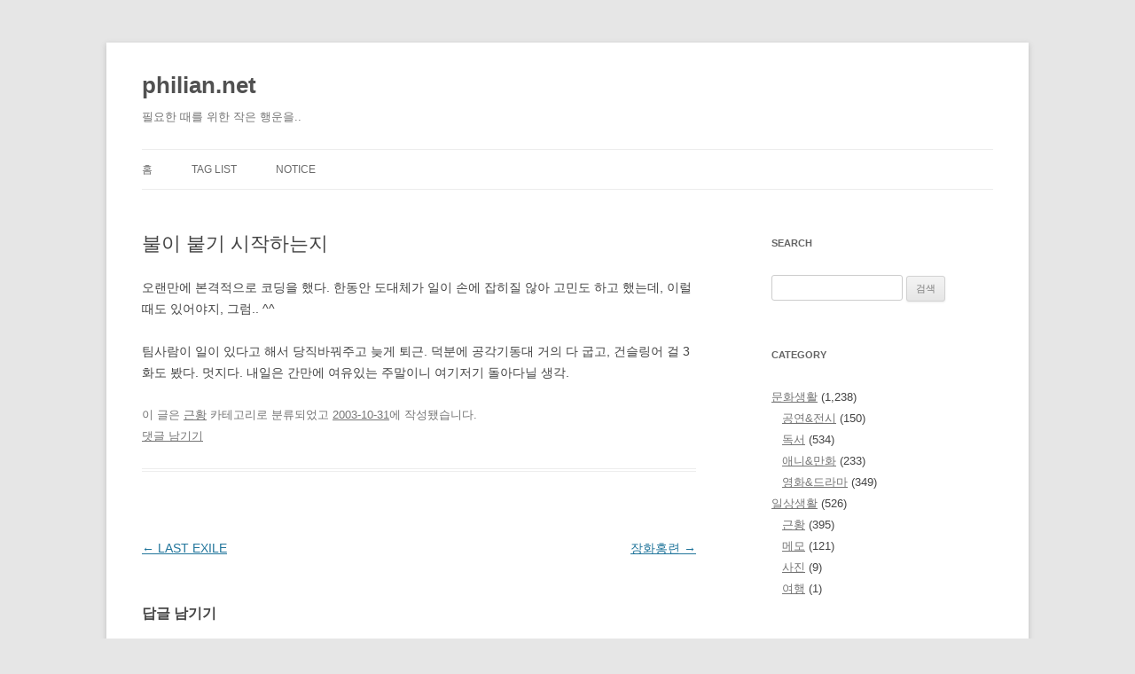

--- FILE ---
content_type: text/html; charset=UTF-8
request_url: https://philian.net/%EB%B6%88%EC%9D%B4-%EB%B6%99%EA%B8%B0-%EC%8B%9C%EC%9E%91%ED%95%98%EB%8A%94%EC%A7%80/
body_size: 66152
content:
<!DOCTYPE html>
<html lang="ko-KR">
<head>
<meta charset="UTF-8" />
<meta name="viewport" content="width=device-width, initial-scale=1.0" />
<title>불이 붙기 시작하는지 | philian.net</title>
<link rel="profile" href="https://gmpg.org/xfn/11" />
<link rel="pingback" href="https://philian.net/xmlrpc.php">
<meta name='robots' content='max-image-preview:large' />
<link rel="alternate" type="application/rss+xml" title="philian.net &raquo; 피드" href="https://philian.net/feed/" />
<link rel="alternate" type="application/rss+xml" title="philian.net &raquo; 댓글 피드" href="https://philian.net/comments/feed/" />
<link rel="alternate" type="application/rss+xml" title="philian.net &raquo; 불이 붙기 시작하는지 댓글 피드" href="https://philian.net/%eb%b6%88%ec%9d%b4-%eb%b6%99%ea%b8%b0-%ec%8b%9c%ec%9e%91%ed%95%98%eb%8a%94%ec%a7%80/feed/" />
<script type="text/javascript">
/* <![CDATA[ */
window._wpemojiSettings = {"baseUrl":"https:\/\/s.w.org\/images\/core\/emoji\/15.0.3\/72x72\/","ext":".png","svgUrl":"https:\/\/s.w.org\/images\/core\/emoji\/15.0.3\/svg\/","svgExt":".svg","source":{"concatemoji":"https:\/\/philian.net\/wp-includes\/js\/wp-emoji-release.min.js?ver=6.5.7"}};
/*! This file is auto-generated */
!function(i,n){var o,s,e;function c(e){try{var t={supportTests:e,timestamp:(new Date).valueOf()};sessionStorage.setItem(o,JSON.stringify(t))}catch(e){}}function p(e,t,n){e.clearRect(0,0,e.canvas.width,e.canvas.height),e.fillText(t,0,0);var t=new Uint32Array(e.getImageData(0,0,e.canvas.width,e.canvas.height).data),r=(e.clearRect(0,0,e.canvas.width,e.canvas.height),e.fillText(n,0,0),new Uint32Array(e.getImageData(0,0,e.canvas.width,e.canvas.height).data));return t.every(function(e,t){return e===r[t]})}function u(e,t,n){switch(t){case"flag":return n(e,"\ud83c\udff3\ufe0f\u200d\u26a7\ufe0f","\ud83c\udff3\ufe0f\u200b\u26a7\ufe0f")?!1:!n(e,"\ud83c\uddfa\ud83c\uddf3","\ud83c\uddfa\u200b\ud83c\uddf3")&&!n(e,"\ud83c\udff4\udb40\udc67\udb40\udc62\udb40\udc65\udb40\udc6e\udb40\udc67\udb40\udc7f","\ud83c\udff4\u200b\udb40\udc67\u200b\udb40\udc62\u200b\udb40\udc65\u200b\udb40\udc6e\u200b\udb40\udc67\u200b\udb40\udc7f");case"emoji":return!n(e,"\ud83d\udc26\u200d\u2b1b","\ud83d\udc26\u200b\u2b1b")}return!1}function f(e,t,n){var r="undefined"!=typeof WorkerGlobalScope&&self instanceof WorkerGlobalScope?new OffscreenCanvas(300,150):i.createElement("canvas"),a=r.getContext("2d",{willReadFrequently:!0}),o=(a.textBaseline="top",a.font="600 32px Arial",{});return e.forEach(function(e){o[e]=t(a,e,n)}),o}function t(e){var t=i.createElement("script");t.src=e,t.defer=!0,i.head.appendChild(t)}"undefined"!=typeof Promise&&(o="wpEmojiSettingsSupports",s=["flag","emoji"],n.supports={everything:!0,everythingExceptFlag:!0},e=new Promise(function(e){i.addEventListener("DOMContentLoaded",e,{once:!0})}),new Promise(function(t){var n=function(){try{var e=JSON.parse(sessionStorage.getItem(o));if("object"==typeof e&&"number"==typeof e.timestamp&&(new Date).valueOf()<e.timestamp+604800&&"object"==typeof e.supportTests)return e.supportTests}catch(e){}return null}();if(!n){if("undefined"!=typeof Worker&&"undefined"!=typeof OffscreenCanvas&&"undefined"!=typeof URL&&URL.createObjectURL&&"undefined"!=typeof Blob)try{var e="postMessage("+f.toString()+"("+[JSON.stringify(s),u.toString(),p.toString()].join(",")+"));",r=new Blob([e],{type:"text/javascript"}),a=new Worker(URL.createObjectURL(r),{name:"wpTestEmojiSupports"});return void(a.onmessage=function(e){c(n=e.data),a.terminate(),t(n)})}catch(e){}c(n=f(s,u,p))}t(n)}).then(function(e){for(var t in e)n.supports[t]=e[t],n.supports.everything=n.supports.everything&&n.supports[t],"flag"!==t&&(n.supports.everythingExceptFlag=n.supports.everythingExceptFlag&&n.supports[t]);n.supports.everythingExceptFlag=n.supports.everythingExceptFlag&&!n.supports.flag,n.DOMReady=!1,n.readyCallback=function(){n.DOMReady=!0}}).then(function(){return e}).then(function(){var e;n.supports.everything||(n.readyCallback(),(e=n.source||{}).concatemoji?t(e.concatemoji):e.wpemoji&&e.twemoji&&(t(e.twemoji),t(e.wpemoji)))}))}((window,document),window._wpemojiSettings);
/* ]]> */
</script>
<link rel='stylesheet' id='wp-recentcomments-css' href='https://philian.net/wp-content/plugins/wp-recentcomments/css/wp-recentcomments.css?ver=2.2.7' type='text/css' media='screen' />
<style id='wp-emoji-styles-inline-css' type='text/css'>

	img.wp-smiley, img.emoji {
		display: inline !important;
		border: none !important;
		box-shadow: none !important;
		height: 1em !important;
		width: 1em !important;
		margin: 0 0.07em !important;
		vertical-align: -0.1em !important;
		background: none !important;
		padding: 0 !important;
	}
</style>
<link rel='stylesheet' id='wp-block-library-css' href='https://philian.net/wp-includes/css/dist/block-library/style.min.css?ver=6.5.7' type='text/css' media='all' />
<style id='wp-block-library-theme-inline-css' type='text/css'>
.wp-block-audio figcaption{color:#555;font-size:13px;text-align:center}.is-dark-theme .wp-block-audio figcaption{color:#ffffffa6}.wp-block-audio{margin:0 0 1em}.wp-block-code{border:1px solid #ccc;border-radius:4px;font-family:Menlo,Consolas,monaco,monospace;padding:.8em 1em}.wp-block-embed figcaption{color:#555;font-size:13px;text-align:center}.is-dark-theme .wp-block-embed figcaption{color:#ffffffa6}.wp-block-embed{margin:0 0 1em}.blocks-gallery-caption{color:#555;font-size:13px;text-align:center}.is-dark-theme .blocks-gallery-caption{color:#ffffffa6}.wp-block-image figcaption{color:#555;font-size:13px;text-align:center}.is-dark-theme .wp-block-image figcaption{color:#ffffffa6}.wp-block-image{margin:0 0 1em}.wp-block-pullquote{border-bottom:4px solid;border-top:4px solid;color:currentColor;margin-bottom:1.75em}.wp-block-pullquote cite,.wp-block-pullquote footer,.wp-block-pullquote__citation{color:currentColor;font-size:.8125em;font-style:normal;text-transform:uppercase}.wp-block-quote{border-left:.25em solid;margin:0 0 1.75em;padding-left:1em}.wp-block-quote cite,.wp-block-quote footer{color:currentColor;font-size:.8125em;font-style:normal;position:relative}.wp-block-quote.has-text-align-right{border-left:none;border-right:.25em solid;padding-left:0;padding-right:1em}.wp-block-quote.has-text-align-center{border:none;padding-left:0}.wp-block-quote.is-large,.wp-block-quote.is-style-large,.wp-block-quote.is-style-plain{border:none}.wp-block-search .wp-block-search__label{font-weight:700}.wp-block-search__button{border:1px solid #ccc;padding:.375em .625em}:where(.wp-block-group.has-background){padding:1.25em 2.375em}.wp-block-separator.has-css-opacity{opacity:.4}.wp-block-separator{border:none;border-bottom:2px solid;margin-left:auto;margin-right:auto}.wp-block-separator.has-alpha-channel-opacity{opacity:1}.wp-block-separator:not(.is-style-wide):not(.is-style-dots){width:100px}.wp-block-separator.has-background:not(.is-style-dots){border-bottom:none;height:1px}.wp-block-separator.has-background:not(.is-style-wide):not(.is-style-dots){height:2px}.wp-block-table{margin:0 0 1em}.wp-block-table td,.wp-block-table th{word-break:normal}.wp-block-table figcaption{color:#555;font-size:13px;text-align:center}.is-dark-theme .wp-block-table figcaption{color:#ffffffa6}.wp-block-video figcaption{color:#555;font-size:13px;text-align:center}.is-dark-theme .wp-block-video figcaption{color:#ffffffa6}.wp-block-video{margin:0 0 1em}.wp-block-template-part.has-background{margin-bottom:0;margin-top:0;padding:1.25em 2.375em}
</style>
<style id='classic-theme-styles-inline-css' type='text/css'>
/*! This file is auto-generated */
.wp-block-button__link{color:#fff;background-color:#32373c;border-radius:9999px;box-shadow:none;text-decoration:none;padding:calc(.667em + 2px) calc(1.333em + 2px);font-size:1.125em}.wp-block-file__button{background:#32373c;color:#fff;text-decoration:none}
</style>
<style id='global-styles-inline-css' type='text/css'>
body{--wp--preset--color--black: #000000;--wp--preset--color--cyan-bluish-gray: #abb8c3;--wp--preset--color--white: #fff;--wp--preset--color--pale-pink: #f78da7;--wp--preset--color--vivid-red: #cf2e2e;--wp--preset--color--luminous-vivid-orange: #ff6900;--wp--preset--color--luminous-vivid-amber: #fcb900;--wp--preset--color--light-green-cyan: #7bdcb5;--wp--preset--color--vivid-green-cyan: #00d084;--wp--preset--color--pale-cyan-blue: #8ed1fc;--wp--preset--color--vivid-cyan-blue: #0693e3;--wp--preset--color--vivid-purple: #9b51e0;--wp--preset--color--blue: #21759b;--wp--preset--color--dark-gray: #444;--wp--preset--color--medium-gray: #9f9f9f;--wp--preset--color--light-gray: #e6e6e6;--wp--preset--gradient--vivid-cyan-blue-to-vivid-purple: linear-gradient(135deg,rgba(6,147,227,1) 0%,rgb(155,81,224) 100%);--wp--preset--gradient--light-green-cyan-to-vivid-green-cyan: linear-gradient(135deg,rgb(122,220,180) 0%,rgb(0,208,130) 100%);--wp--preset--gradient--luminous-vivid-amber-to-luminous-vivid-orange: linear-gradient(135deg,rgba(252,185,0,1) 0%,rgba(255,105,0,1) 100%);--wp--preset--gradient--luminous-vivid-orange-to-vivid-red: linear-gradient(135deg,rgba(255,105,0,1) 0%,rgb(207,46,46) 100%);--wp--preset--gradient--very-light-gray-to-cyan-bluish-gray: linear-gradient(135deg,rgb(238,238,238) 0%,rgb(169,184,195) 100%);--wp--preset--gradient--cool-to-warm-spectrum: linear-gradient(135deg,rgb(74,234,220) 0%,rgb(151,120,209) 20%,rgb(207,42,186) 40%,rgb(238,44,130) 60%,rgb(251,105,98) 80%,rgb(254,248,76) 100%);--wp--preset--gradient--blush-light-purple: linear-gradient(135deg,rgb(255,206,236) 0%,rgb(152,150,240) 100%);--wp--preset--gradient--blush-bordeaux: linear-gradient(135deg,rgb(254,205,165) 0%,rgb(254,45,45) 50%,rgb(107,0,62) 100%);--wp--preset--gradient--luminous-dusk: linear-gradient(135deg,rgb(255,203,112) 0%,rgb(199,81,192) 50%,rgb(65,88,208) 100%);--wp--preset--gradient--pale-ocean: linear-gradient(135deg,rgb(255,245,203) 0%,rgb(182,227,212) 50%,rgb(51,167,181) 100%);--wp--preset--gradient--electric-grass: linear-gradient(135deg,rgb(202,248,128) 0%,rgb(113,206,126) 100%);--wp--preset--gradient--midnight: linear-gradient(135deg,rgb(2,3,129) 0%,rgb(40,116,252) 100%);--wp--preset--font-size--small: 13px;--wp--preset--font-size--medium: 20px;--wp--preset--font-size--large: 36px;--wp--preset--font-size--x-large: 42px;--wp--preset--spacing--20: 0.44rem;--wp--preset--spacing--30: 0.67rem;--wp--preset--spacing--40: 1rem;--wp--preset--spacing--50: 1.5rem;--wp--preset--spacing--60: 2.25rem;--wp--preset--spacing--70: 3.38rem;--wp--preset--spacing--80: 5.06rem;--wp--preset--shadow--natural: 6px 6px 9px rgba(0, 0, 0, 0.2);--wp--preset--shadow--deep: 12px 12px 50px rgba(0, 0, 0, 0.4);--wp--preset--shadow--sharp: 6px 6px 0px rgba(0, 0, 0, 0.2);--wp--preset--shadow--outlined: 6px 6px 0px -3px rgba(255, 255, 255, 1), 6px 6px rgba(0, 0, 0, 1);--wp--preset--shadow--crisp: 6px 6px 0px rgba(0, 0, 0, 1);}:where(.is-layout-flex){gap: 0.5em;}:where(.is-layout-grid){gap: 0.5em;}body .is-layout-flex{display: flex;}body .is-layout-flex{flex-wrap: wrap;align-items: center;}body .is-layout-flex > *{margin: 0;}body .is-layout-grid{display: grid;}body .is-layout-grid > *{margin: 0;}:where(.wp-block-columns.is-layout-flex){gap: 2em;}:where(.wp-block-columns.is-layout-grid){gap: 2em;}:where(.wp-block-post-template.is-layout-flex){gap: 1.25em;}:where(.wp-block-post-template.is-layout-grid){gap: 1.25em;}.has-black-color{color: var(--wp--preset--color--black) !important;}.has-cyan-bluish-gray-color{color: var(--wp--preset--color--cyan-bluish-gray) !important;}.has-white-color{color: var(--wp--preset--color--white) !important;}.has-pale-pink-color{color: var(--wp--preset--color--pale-pink) !important;}.has-vivid-red-color{color: var(--wp--preset--color--vivid-red) !important;}.has-luminous-vivid-orange-color{color: var(--wp--preset--color--luminous-vivid-orange) !important;}.has-luminous-vivid-amber-color{color: var(--wp--preset--color--luminous-vivid-amber) !important;}.has-light-green-cyan-color{color: var(--wp--preset--color--light-green-cyan) !important;}.has-vivid-green-cyan-color{color: var(--wp--preset--color--vivid-green-cyan) !important;}.has-pale-cyan-blue-color{color: var(--wp--preset--color--pale-cyan-blue) !important;}.has-vivid-cyan-blue-color{color: var(--wp--preset--color--vivid-cyan-blue) !important;}.has-vivid-purple-color{color: var(--wp--preset--color--vivid-purple) !important;}.has-black-background-color{background-color: var(--wp--preset--color--black) !important;}.has-cyan-bluish-gray-background-color{background-color: var(--wp--preset--color--cyan-bluish-gray) !important;}.has-white-background-color{background-color: var(--wp--preset--color--white) !important;}.has-pale-pink-background-color{background-color: var(--wp--preset--color--pale-pink) !important;}.has-vivid-red-background-color{background-color: var(--wp--preset--color--vivid-red) !important;}.has-luminous-vivid-orange-background-color{background-color: var(--wp--preset--color--luminous-vivid-orange) !important;}.has-luminous-vivid-amber-background-color{background-color: var(--wp--preset--color--luminous-vivid-amber) !important;}.has-light-green-cyan-background-color{background-color: var(--wp--preset--color--light-green-cyan) !important;}.has-vivid-green-cyan-background-color{background-color: var(--wp--preset--color--vivid-green-cyan) !important;}.has-pale-cyan-blue-background-color{background-color: var(--wp--preset--color--pale-cyan-blue) !important;}.has-vivid-cyan-blue-background-color{background-color: var(--wp--preset--color--vivid-cyan-blue) !important;}.has-vivid-purple-background-color{background-color: var(--wp--preset--color--vivid-purple) !important;}.has-black-border-color{border-color: var(--wp--preset--color--black) !important;}.has-cyan-bluish-gray-border-color{border-color: var(--wp--preset--color--cyan-bluish-gray) !important;}.has-white-border-color{border-color: var(--wp--preset--color--white) !important;}.has-pale-pink-border-color{border-color: var(--wp--preset--color--pale-pink) !important;}.has-vivid-red-border-color{border-color: var(--wp--preset--color--vivid-red) !important;}.has-luminous-vivid-orange-border-color{border-color: var(--wp--preset--color--luminous-vivid-orange) !important;}.has-luminous-vivid-amber-border-color{border-color: var(--wp--preset--color--luminous-vivid-amber) !important;}.has-light-green-cyan-border-color{border-color: var(--wp--preset--color--light-green-cyan) !important;}.has-vivid-green-cyan-border-color{border-color: var(--wp--preset--color--vivid-green-cyan) !important;}.has-pale-cyan-blue-border-color{border-color: var(--wp--preset--color--pale-cyan-blue) !important;}.has-vivid-cyan-blue-border-color{border-color: var(--wp--preset--color--vivid-cyan-blue) !important;}.has-vivid-purple-border-color{border-color: var(--wp--preset--color--vivid-purple) !important;}.has-vivid-cyan-blue-to-vivid-purple-gradient-background{background: var(--wp--preset--gradient--vivid-cyan-blue-to-vivid-purple) !important;}.has-light-green-cyan-to-vivid-green-cyan-gradient-background{background: var(--wp--preset--gradient--light-green-cyan-to-vivid-green-cyan) !important;}.has-luminous-vivid-amber-to-luminous-vivid-orange-gradient-background{background: var(--wp--preset--gradient--luminous-vivid-amber-to-luminous-vivid-orange) !important;}.has-luminous-vivid-orange-to-vivid-red-gradient-background{background: var(--wp--preset--gradient--luminous-vivid-orange-to-vivid-red) !important;}.has-very-light-gray-to-cyan-bluish-gray-gradient-background{background: var(--wp--preset--gradient--very-light-gray-to-cyan-bluish-gray) !important;}.has-cool-to-warm-spectrum-gradient-background{background: var(--wp--preset--gradient--cool-to-warm-spectrum) !important;}.has-blush-light-purple-gradient-background{background: var(--wp--preset--gradient--blush-light-purple) !important;}.has-blush-bordeaux-gradient-background{background: var(--wp--preset--gradient--blush-bordeaux) !important;}.has-luminous-dusk-gradient-background{background: var(--wp--preset--gradient--luminous-dusk) !important;}.has-pale-ocean-gradient-background{background: var(--wp--preset--gradient--pale-ocean) !important;}.has-electric-grass-gradient-background{background: var(--wp--preset--gradient--electric-grass) !important;}.has-midnight-gradient-background{background: var(--wp--preset--gradient--midnight) !important;}.has-small-font-size{font-size: var(--wp--preset--font-size--small) !important;}.has-medium-font-size{font-size: var(--wp--preset--font-size--medium) !important;}.has-large-font-size{font-size: var(--wp--preset--font-size--large) !important;}.has-x-large-font-size{font-size: var(--wp--preset--font-size--x-large) !important;}
.wp-block-navigation a:where(:not(.wp-element-button)){color: inherit;}
:where(.wp-block-post-template.is-layout-flex){gap: 1.25em;}:where(.wp-block-post-template.is-layout-grid){gap: 1.25em;}
:where(.wp-block-columns.is-layout-flex){gap: 2em;}:where(.wp-block-columns.is-layout-grid){gap: 2em;}
.wp-block-pullquote{font-size: 1.5em;line-height: 1.6;}
</style>
<link rel='stylesheet' id='parent-style-css' href='https://philian.net/wp-content/themes/twentytwelve/style.css?ver=6.5.7' type='text/css' media='all' />
<link rel='stylesheet' id='child-style-css' href='https://philian.net/wp-content/themes/twentytwelve-child/style.css?ver=6.5.7' type='text/css' media='all' />
<link rel='stylesheet' id='twentytwelve-style-css' href='https://philian.net/wp-content/themes/twentytwelve-child/style.css?ver=20251202' type='text/css' media='all' />
<link rel='stylesheet' id='twentytwelve-block-style-css' href='https://philian.net/wp-content/themes/twentytwelve/css/blocks.css?ver=20251031' type='text/css' media='all' />
<style id='akismet-widget-style-inline-css' type='text/css'>

			.a-stats {
				--akismet-color-mid-green: #357b49;
				--akismet-color-white: #fff;
				--akismet-color-light-grey: #f6f7f7;

				max-width: 350px;
				width: auto;
			}

			.a-stats * {
				all: unset;
				box-sizing: border-box;
			}

			.a-stats strong {
				font-weight: 600;
			}

			.a-stats a.a-stats__link,
			.a-stats a.a-stats__link:visited,
			.a-stats a.a-stats__link:active {
				background: var(--akismet-color-mid-green);
				border: none;
				box-shadow: none;
				border-radius: 8px;
				color: var(--akismet-color-white);
				cursor: pointer;
				display: block;
				font-family: -apple-system, BlinkMacSystemFont, 'Segoe UI', 'Roboto', 'Oxygen-Sans', 'Ubuntu', 'Cantarell', 'Helvetica Neue', sans-serif;
				font-weight: 500;
				padding: 12px;
				text-align: center;
				text-decoration: none;
				transition: all 0.2s ease;
			}

			/* Extra specificity to deal with TwentyTwentyOne focus style */
			.widget .a-stats a.a-stats__link:focus {
				background: var(--akismet-color-mid-green);
				color: var(--akismet-color-white);
				text-decoration: none;
			}

			.a-stats a.a-stats__link:hover {
				filter: brightness(110%);
				box-shadow: 0 4px 12px rgba(0, 0, 0, 0.06), 0 0 2px rgba(0, 0, 0, 0.16);
			}

			.a-stats .count {
				color: var(--akismet-color-white);
				display: block;
				font-size: 1.5em;
				line-height: 1.4;
				padding: 0 13px;
				white-space: nowrap;
			}
		
</style>
<script type="text/javascript" src="https://philian.net/wp-includes/js/jquery/jquery.min.js?ver=3.7.1" id="jquery-core-js"></script>
<script type="text/javascript" src="https://philian.net/wp-includes/js/jquery/jquery-migrate.min.js?ver=3.4.1" id="jquery-migrate-js"></script>
<script type="text/javascript" src="https://philian.net/wp-content/themes/twentytwelve/js/navigation.js?ver=20250303" id="twentytwelve-navigation-js" defer="defer" data-wp-strategy="defer"></script>
<link rel="https://api.w.org/" href="https://philian.net/wp-json/" /><link rel="alternate" type="application/json" href="https://philian.net/wp-json/wp/v2/posts/185" /><link rel="EditURI" type="application/rsd+xml" title="RSD" href="https://philian.net/xmlrpc.php?rsd" />
<meta name="generator" content="WordPress 6.5.7" />
<link rel="canonical" href="https://philian.net/%eb%b6%88%ec%9d%b4-%eb%b6%99%ea%b8%b0-%ec%8b%9c%ec%9e%91%ed%95%98%eb%8a%94%ec%a7%80/" />
<link rel='shortlink' href='https://philian.net/?p=185' />
<link rel="alternate" type="application/json+oembed" href="https://philian.net/wp-json/oembed/1.0/embed?url=https%3A%2F%2Fphilian.net%2F%25eb%25b6%2588%25ec%259d%25b4-%25eb%25b6%2599%25ea%25b8%25b0-%25ec%258b%259c%25ec%259e%2591%25ed%2595%2598%25eb%258a%2594%25ec%25a7%2580%2F" />
<link rel="alternate" type="text/xml+oembed" href="https://philian.net/wp-json/oembed/1.0/embed?url=https%3A%2F%2Fphilian.net%2F%25eb%25b6%2588%25ec%259d%25b4-%25eb%25b6%2599%25ea%25b8%25b0-%25ec%258b%259c%25ec%259e%2591%25ed%2595%2598%25eb%258a%2594%25ec%25a7%2580%2F&#038;format=xml" />
<style data-context="foundation-flickity-css">/*! Flickity v2.0.2
http://flickity.metafizzy.co
---------------------------------------------- */.flickity-enabled{position:relative}.flickity-enabled:focus{outline:0}.flickity-viewport{overflow:hidden;position:relative;height:100%}.flickity-slider{position:absolute;width:100%;height:100%}.flickity-enabled.is-draggable{-webkit-tap-highlight-color:transparent;tap-highlight-color:transparent;-webkit-user-select:none;-moz-user-select:none;-ms-user-select:none;user-select:none}.flickity-enabled.is-draggable .flickity-viewport{cursor:move;cursor:-webkit-grab;cursor:grab}.flickity-enabled.is-draggable .flickity-viewport.is-pointer-down{cursor:-webkit-grabbing;cursor:grabbing}.flickity-prev-next-button{position:absolute;top:50%;width:44px;height:44px;border:none;border-radius:50%;background:#fff;background:hsla(0,0%,100%,.75);cursor:pointer;-webkit-transform:translateY(-50%);transform:translateY(-50%)}.flickity-prev-next-button:hover{background:#fff}.flickity-prev-next-button:focus{outline:0;box-shadow:0 0 0 5px #09f}.flickity-prev-next-button:active{opacity:.6}.flickity-prev-next-button.previous{left:10px}.flickity-prev-next-button.next{right:10px}.flickity-rtl .flickity-prev-next-button.previous{left:auto;right:10px}.flickity-rtl .flickity-prev-next-button.next{right:auto;left:10px}.flickity-prev-next-button:disabled{opacity:.3;cursor:auto}.flickity-prev-next-button svg{position:absolute;left:20%;top:20%;width:60%;height:60%}.flickity-prev-next-button .arrow{fill:#333}.flickity-page-dots{position:absolute;width:100%;bottom:-25px;padding:0;margin:0;list-style:none;text-align:center;line-height:1}.flickity-rtl .flickity-page-dots{direction:rtl}.flickity-page-dots .dot{display:inline-block;width:10px;height:10px;margin:0 8px;background:#333;border-radius:50%;opacity:.25;cursor:pointer}.flickity-page-dots .dot.is-selected{opacity:1}</style><style data-context="foundation-slideout-css">.slideout-menu{position:fixed;left:0;top:0;bottom:0;right:auto;z-index:0;width:256px;overflow-y:auto;-webkit-overflow-scrolling:touch;display:none}.slideout-menu.pushit-right{left:auto;right:0}.slideout-panel{position:relative;z-index:1;will-change:transform}.slideout-open,.slideout-open .slideout-panel,.slideout-open body{overflow:hidden}.slideout-open .slideout-menu{display:block}.pushit{display:none}</style><style type="text/css">.recentcomments a{display:inline !important;padding:0 !important;margin:0 !important;}</style><link rel="icon" href="https://philian.net/wp-content/uploads/2019/06/cropped-cat-32x32.png" sizes="32x32" />
<link rel="icon" href="https://philian.net/wp-content/uploads/2019/06/cropped-cat-192x192.png" sizes="192x192" />
<link rel="apple-touch-icon" href="https://philian.net/wp-content/uploads/2019/06/cropped-cat-180x180.png" />
<meta name="msapplication-TileImage" content="https://philian.net/wp-content/uploads/2019/06/cropped-cat-270x270.png" />
<style>.ios7.web-app-mode.has-fixed header{ background-color: rgba(45,53,63,.88);}</style></head>

<body class="post-template-default single single-post postid-185 single-format-standard wp-embed-responsive single-author">
<div id="page" class="hfeed site">
	<a class="screen-reader-text skip-link" href="#content">컨텐츠로 건너뛰기</a>
	<header id="masthead" class="site-header">
		<hgroup>
							<h1 class="site-title"><a href="https://philian.net/" rel="home" >philian.net</a></h1>
								<h2 class="site-description">필요한 때를 위한 작은 행운을..</h2>
					</hgroup>

		<nav id="site-navigation" class="main-navigation">
			<button class="menu-toggle">메뉴</button>
			<div class="menu-main-container"><ul id="menu-main" class="nav-menu"><li id="menu-item-3403" class="menu-item menu-item-type-custom menu-item-object-custom menu-item-home menu-item-3403"><a href="https://philian.net">홈</a></li>
<li id="menu-item-3404" class="menu-item menu-item-type-post_type menu-item-object-page menu-item-3404"><a href="https://philian.net/tag-list/">Tag list</a></li>
<li id="menu-item-3405" class="menu-item menu-item-type-post_type menu-item-object-page menu-item-privacy-policy menu-item-3405"><a rel="privacy-policy" href="https://philian.net/notice/">Notice</a></li>
</ul></div>		</nav><!-- #site-navigation -->

			</header><!-- #masthead -->

	<div id="main" class="wrapper">

	<div id="primary" class="site-content">
		<div id="content" role="main">

			
				
	<article id="post-185" class="post-185 post type-post status-publish format-standard hentry category-4">
		
		<header class="entry-header">
			
						<h1 class="entry-title">불이 붙기 시작하는지</h1>
			
			

		</header><!-- .entry-header -->

				<div class="entry-content">
			<p>오랜만에 본격적으로 코딩을 했다. 한동안 도대체가 일이 손에 잡히질 않아 고민도 하고 했는데, 이럴때도 있어야지, 그럼.. ^^</p>
<p>팀사람이 일이 있다고 해서 당직바꿔주고 늦게 퇴근. 덕분에 공각기동대 거의 다 굽고, 건슬링어 걸 3화도 봤다. 멋지다. 내일은 간만에 여유있는 주말이니 여기저기 돌아다닐 생각.<!--"<--></p>
					</div><!-- .entry-content -->
		
		<footer class="entry-meta">
			이 글은 <a href="https://philian.net/category/%ec%9d%bc%ec%83%81%ec%83%9d%ed%99%9c/%ea%b7%bc%ed%99%a9/" rel="category tag">근황</a> 카테고리로 분류되었고 <span class="by-author"><span class="author vcard"><a class="url fn n" href="https://philian.net/author/philia75/" title="philia 의 모든 글 보기" rel="author">philia</a></span>님에 의해</span> <a href="https://philian.net/%eb%b6%88%ec%9d%b4-%eb%b6%99%ea%b8%b0-%ec%8b%9c%ec%9e%91%ed%95%98%eb%8a%94%ec%a7%80/" title="1:24 오전" rel="bookmark"><time class="entry-date" datetime="2003-10-31T01:24:00+09:00">2003-10-31</time></a>에 작성됐습니다.							<div class="comments-link">
					<a href="https://philian.net/%eb%b6%88%ec%9d%b4-%eb%b6%99%ea%b8%b0-%ec%8b%9c%ec%9e%91%ed%95%98%eb%8a%94%ec%a7%80/#respond"><span class="leave-reply">댓글 남기기</span></a>				</div><!-- .comments-link -->
			
			
		</footer><!-- .entry-meta -->
	</article><!-- #post -->
				<nav class="nav-single">
					<h3 class="assistive-text">글 네비게이션</h3>
					<span class="nav-previous"><a href="https://philian.net/last-exile/" rel="prev"><span class="meta-nav">&larr;</span> LAST EXILE</a></span>
					<span class="nav-next"><a href="https://philian.net/%ec%9e%a5%ed%99%94%ed%99%8d%eb%a0%a8/" rel="next">장화홍련 <span class="meta-nav">&rarr;</span></a></span>
				</nav><!-- .nav-single -->

				
<div id="comments" class="comments-area">

	
	
		<div id="respond" class="comment-respond">
		<h3 id="reply-title" class="comment-reply-title">답글 남기기 <small><a rel="nofollow" id="cancel-comment-reply-link" href="/%EB%B6%88%EC%9D%B4-%EB%B6%99%EA%B8%B0-%EC%8B%9C%EC%9E%91%ED%95%98%EB%8A%94%EC%A7%80/#respond" style="display:none;">응답 취소</a></small></h3><form action="https://philian.net/wp-comments-post.php" method="post" id="commentform" class="comment-form"><p class="comment-notes"><span id="email-notes">이메일 주소는 공개되지 않습니다.</span> <span class="required-field-message">필수 필드는 <span class="required">*</span>로 표시됩니다</span></p><p class="comment-form-comment"><label for="comment">댓글 <span class="required">*</span></label> <textarea id="comment" name="comment" cols="45" rows="8" maxlength="65525" required="required"></textarea></p><p class="comment-form-author"><label for="author">이름</label> <input id="author" name="author" type="text" value="" size="30" maxlength="245" autocomplete="name" /></p>
<p class="comment-form-email"><label for="email">이메일</label> <input id="email" name="email" type="text" value="" size="30" maxlength="100" aria-describedby="email-notes" autocomplete="email" /></p>
<p class="comment-form-url"><label for="url">웹사이트</label> <input id="url" name="url" type="text" value="" size="30" maxlength="200" autocomplete="url" /></p>
<p class="comment-form-cookies-consent"><input id="wp-comment-cookies-consent" name="wp-comment-cookies-consent" type="checkbox" value="yes" /> <label for="wp-comment-cookies-consent">다음 번 댓글 작성을 위해 이 브라우저에 이름, 이메일, 그리고 웹사이트를 저장합니다.</label></p>
<p class="form-submit"><input name="submit" type="submit" id="submit" class="submit" value="댓글 달기" /> <input type='hidden' name='comment_post_ID' value='185' id='comment_post_ID' />
<input type='hidden' name='comment_parent' id='comment_parent' value='0' />
</p><p style="display: none;"><input type="hidden" id="akismet_comment_nonce" name="akismet_comment_nonce" value="1536a15ca5" /></p><p style="display: none !important;" class="akismet-fields-container" data-prefix="ak_"><label>&#916;<textarea name="ak_hp_textarea" cols="45" rows="8" maxlength="100"></textarea></label><input type="hidden" id="ak_js_1" name="ak_js" value="131"/><script>document.getElementById( "ak_js_1" ).setAttribute( "value", ( new Date() ).getTime() );</script></p></form>	</div><!-- #respond -->
	
</div><!-- #comments .comments-area -->
			
		</div><!-- #content -->
	</div><!-- #primary -->


			<div id="secondary" class="widget-area" role="complementary">
			<aside id="search-3" class="widget widget_search"><h3 class="widget-title">Search</h3><form role="search" method="get" id="searchform" class="searchform" action="https://philian.net/">
				<div>
					<label class="screen-reader-text" for="s">검색:</label>
					<input type="text" value="" name="s" id="s" />
					<input type="submit" id="searchsubmit" value="검색" />
				</div>
			</form></aside><aside id="categories-3" class="widget widget_categories"><h3 class="widget-title">Category</h3>
			<ul>
					<li class="cat-item cat-item-67"><a href="https://philian.net/category/%eb%ac%b8%ed%99%94%ec%83%9d%ed%99%9c/">문화생활</a> (1,238)
<ul class='children'>
	<li class="cat-item cat-item-7"><a href="https://philian.net/category/%eb%ac%b8%ed%99%94%ec%83%9d%ed%99%9c/%ea%b3%b5%ec%97%b0%ec%a0%84%ec%8b%9c/">공연&amp;전시</a> (150)
</li>
	<li class="cat-item cat-item-10"><a href="https://philian.net/category/%eb%ac%b8%ed%99%94%ec%83%9d%ed%99%9c/%eb%8f%85%ec%84%9c/">독서</a> (534)
</li>
	<li class="cat-item cat-item-5"><a href="https://philian.net/category/%eb%ac%b8%ed%99%94%ec%83%9d%ed%99%9c/%ec%95%a0%eb%8b%88%eb%a7%8c%ed%99%94/">애니&amp;만화</a> (233)
</li>
	<li class="cat-item cat-item-3"><a href="https://philian.net/category/%eb%ac%b8%ed%99%94%ec%83%9d%ed%99%9c/%ec%98%81%ed%99%94%eb%93%9c%eb%9d%bc%eb%a7%88/">영화&amp;드라마</a> (349)
</li>
</ul>
</li>
	<li class="cat-item cat-item-68"><a href="https://philian.net/category/%ec%9d%bc%ec%83%81%ec%83%9d%ed%99%9c/">일상생활</a> (526)
<ul class='children'>
	<li class="cat-item cat-item-4"><a href="https://philian.net/category/%ec%9d%bc%ec%83%81%ec%83%9d%ed%99%9c/%ea%b7%bc%ed%99%a9/">근황</a> (395)
</li>
	<li class="cat-item cat-item-6"><a href="https://philian.net/category/%ec%9d%bc%ec%83%81%ec%83%9d%ed%99%9c/%eb%a9%94%eb%aa%a8/">메모</a> (121)
</li>
	<li class="cat-item cat-item-12"><a href="https://philian.net/category/%ec%9d%bc%ec%83%81%ec%83%9d%ed%99%9c/%ec%82%ac%ec%a7%84/">사진</a> (9)
</li>
	<li class="cat-item cat-item-36"><a href="https://philian.net/category/%ec%9d%bc%ec%83%81%ec%83%9d%ed%99%9c/%ec%97%ac%ed%96%89/">여행</a> (1)
</li>
</ul>
</li>
			</ul>

			</aside><aside id="calendar-4" class="widget widget_calendar"><h3 class="widget-title">Calendar</h3><div id="calendar_wrap" class="calendar_wrap"><table id="wp-calendar" class="wp-calendar-table">
	<caption>2026 1월</caption>
	<thead>
	<tr>
		<th scope="col" title="일요일">일</th>
		<th scope="col" title="월요일">월</th>
		<th scope="col" title="화요일">화</th>
		<th scope="col" title="수요일">수</th>
		<th scope="col" title="목요일">목</th>
		<th scope="col" title="금요일">금</th>
		<th scope="col" title="토요일">토</th>
	</tr>
	</thead>
	<tbody>
	<tr>
		<td colspan="4" class="pad">&nbsp;</td><td>1</td><td>2</td><td>3</td>
	</tr>
	<tr>
		<td>4</td><td><a href="https://philian.net/2026/01/05/" aria-label="2026년 01월 05일에 발행한 글">5</a></td><td><a href="https://philian.net/2026/01/06/" aria-label="2026년 01월 06일에 발행한 글">6</a></td><td>7</td><td><a href="https://philian.net/2026/01/08/" aria-label="2026년 01월 08일에 발행한 글">8</a></td><td>9</td><td>10</td>
	</tr>
	<tr>
		<td>11</td><td>12</td><td>13</td><td>14</td><td>15</td><td>16</td><td>17</td>
	</tr>
	<tr>
		<td>18</td><td>19</td><td>20</td><td>21</td><td>22</td><td>23</td><td>24</td>
	</tr>
	<tr>
		<td>25</td><td id="today">26</td><td>27</td><td>28</td><td>29</td><td>30</td><td>31</td>
	</tr>
	</tbody>
	</table><nav aria-label="이전 달과 다음 달" class="wp-calendar-nav">
		<span class="wp-calendar-nav-prev"><a href="https://philian.net/2025/12/">&laquo; 12월</a></span>
		<span class="pad">&nbsp;</span>
		<span class="wp-calendar-nav-next">&nbsp;</span>
	</nav></div></aside><aside id="tag_cloud-3" class="widget widget_tag_cloud"><h3 class="widget-title">Tag Cloud</h3><div class="tagcloud"><ul class='wp-tag-cloud' role='list'>
	<li><a href="https://philian.net/tag/dc/" class="tag-cloud-link tag-link-120 tag-link-position-1" style="font-size: 9.5789473684211pt;" aria-label="DC (9 아이템)">DC</a></li>
	<li><a href="https://philian.net/tag/sf/" class="tag-cloud-link tag-link-14 tag-link-position-2" style="font-size: 22pt;" aria-label="SF (149 아이템)">SF</a></li>
	<li><a href="https://philian.net/tag/sf%ec%86%8c%ec%84%a4/" class="tag-cloud-link tag-link-119 tag-link-position-3" style="font-size: 20.421052631579pt;" aria-label="SF소설 (106 아이템)">SF소설</a></li>
	<li><a href="https://philian.net/tag/%ea%b2%bd%ec%a0%9c%ea%b2%bd%ec%98%81%ec%84%9c/" class="tag-cloud-link tag-link-40 tag-link-position-4" style="font-size: 11.157894736842pt;" aria-label="경제경영서 (13 아이템)">경제경영서</a></li>
	<li><a href="https://philian.net/tag/%ea%b3%bc%ed%95%99%ec%84%9c/" class="tag-cloud-link tag-link-18 tag-link-position-5" style="font-size: 8.5263157894737pt;" aria-label="과학서 (7 아이템)">과학서</a></li>
	<li><a href="https://philian.net/tag/%ea%b8%b0%eb%82%b4%ec%98%81%ed%99%94/" class="tag-cloud-link tag-link-50 tag-link-position-6" style="font-size: 14.315789473684pt;" aria-label="기내영화 (27 아이템)">기내영화</a></li>
	<li><a href="https://philian.net/tag/%eb%8b%a8%ed%8e%b8%ec%a7%91/" class="tag-cloud-link tag-link-32 tag-link-position-7" style="font-size: 10.421052631579pt;" aria-label="단편집 (11 아이템)">단편집</a></li>
	<li><a href="https://philian.net/tag/%eb%94%94%ec%8a%a4%ed%86%a0%ed%94%bc%ec%95%84/" class="tag-cloud-link tag-link-159 tag-link-position-8" style="font-size: 9.0526315789474pt;" aria-label="디스토피아 (8 아이템)">디스토피아</a></li>
	<li><a href="https://philian.net/tag/%eb%94%94%ec%a6%88%eb%8b%88/" class="tag-cloud-link tag-link-139 tag-link-position-9" style="font-size: 10.736842105263pt;" aria-label="디즈니 (12 아이템)">디즈니</a></li>
	<li><a href="https://philian.net/tag/%eb%9d%bc%ec%9d%b4%ed%8a%b8%eb%85%b8%eb%b8%94/" class="tag-cloud-link tag-link-33 tag-link-position-10" style="font-size: 12.526315789474pt;" aria-label="라이트노블 (18 아이템)">라이트노블</a></li>
	<li><a href="https://philian.net/tag/%eb%9e%98%eb%a6%ac%eb%8b%88%eb%b8%90/" class="tag-cloud-link tag-link-134 tag-link-position-11" style="font-size: 8pt;" aria-label="래리니븐 (6 아이템)">래리니븐</a></li>
	<li><a href="https://philian.net/tag/%eb%a4%bc%ed%8c%bd/" class="tag-cloud-link tag-link-19 tag-link-position-12" style="font-size: 8pt;" aria-label="뤼팽 (6 아이템)">뤼팽</a></li>
	<li><a href="https://philian.net/tag/%eb%a5%b4%ea%b7%84/" class="tag-cloud-link tag-link-17 tag-link-position-13" style="font-size: 10pt;" aria-label="르귄 (10 아이템)">르귄</a></li>
	<li><a href="https://philian.net/tag/%eb%a7%88%eb%a6%ac%eb%af%b8%eb%96%bc/" class="tag-cloud-link tag-link-38 tag-link-position-14" style="font-size: 10.736842105263pt;" aria-label="마리미떼 (12 아이템)">마리미떼</a></li>
	<li><a href="https://philian.net/tag/%eb%a7%88%eb%b8%94/" class="tag-cloud-link tag-link-160 tag-link-position-15" style="font-size: 14.736842105263pt;" aria-label="마블 (30 아이템)">마블</a></li>
	<li><a href="https://philian.net/tag/%eb%ae%a4%ec%a7%80%ec%bb%ac/" class="tag-cloud-link tag-link-55 tag-link-position-16" style="font-size: 8.5263157894737pt;" aria-label="뮤지컬 (7 아이템)">뮤지컬</a></li>
	<li><a href="https://philian.net/tag/%eb%af%b8%eb%93%9c/" class="tag-cloud-link tag-link-52 tag-link-position-17" style="font-size: 8.5263157894737pt;" aria-label="미드 (7 아이템)">미드</a></li>
	<li><a href="https://philian.net/tag/%ec%86%8c%ec%84%a4/" class="tag-cloud-link tag-link-34 tag-link-position-18" style="font-size: 13.368421052632pt;" aria-label="소설 (22 아이템)">소설</a></li>
	<li><a href="https://philian.net/tag/%ec%8a%a4%ed%83%80%ec%9b%8c%ec%a6%88/" class="tag-cloud-link tag-link-101 tag-link-position-19" style="font-size: 8pt;" aria-label="스타워즈 (6 아이템)">스타워즈</a></li>
	<li><a href="https://philian.net/tag/%ec%8a%a4%ed%8e%98%ec%9d%b4%ec%8a%a4%ec%98%a4%ed%8e%98%eb%9d%bc/" class="tag-cloud-link tag-link-102 tag-link-position-20" style="font-size: 9.5789473684211pt;" aria-label="스페이스오페라 (9 아이템)">스페이스오페라</a></li>
	<li><a href="https://philian.net/tag/%ec%8b%9c%ec%98%a4%eb%85%b8%eb%82%98%eb%82%98%eb%af%b8/" class="tag-cloud-link tag-link-29 tag-link-position-21" style="font-size: 9.0526315789474pt;" aria-label="시오노나나미 (8 아이템)">시오노나나미</a></li>
	<li><a href="https://philian.net/tag/%ec%8b%a0%ec%b9%b4%ec%9d%b4%eb%a7%88%ec%bd%94%ed%86%a0/" class="tag-cloud-link tag-link-175 tag-link-position-22" style="font-size: 8.5263157894737pt;" aria-label="신카이마코토 (7 아이템)">신카이마코토</a></li>
	<li><a href="https://philian.net/tag/%ec%8b%ad%ec%9d%b4%ea%b5%ad%ea%b8%b0/" class="tag-cloud-link tag-link-26 tag-link-position-23" style="font-size: 8.5263157894737pt;" aria-label="십이국기 (7 아이템)">십이국기</a></li>
	<li><a href="https://philian.net/tag/%ec%95%84%ec%9e%91%ec%b6%9c%ed%8c%90%ec%82%ac/" class="tag-cloud-link tag-link-96 tag-link-position-24" style="font-size: 13.368421052632pt;" aria-label="아작출판사 (22 아이템)">아작출판사</a></li>
	<li><a href="https://philian.net/tag/%ec%96%bc%eb%b6%88%eb%85%b8/" class="tag-cloud-link tag-link-205 tag-link-position-25" style="font-size: 8.5263157894737pt;" aria-label="얼불노 (7 아이템)">얼불노</a></li>
	<li><a href="https://philian.net/tag/%ec%97%90%ec%84%b8%ec%9d%b4/" class="tag-cloud-link tag-link-41 tag-link-position-26" style="font-size: 11.157894736842pt;" aria-label="에세이 (13 아이템)">에세이</a></li>
	<li><a href="https://philian.net/tag/%ec%97%ad%ec%82%ac%ec%84%9c/" class="tag-cloud-link tag-link-25 tag-link-position-27" style="font-size: 10.421052631579pt;" aria-label="역사서 (11 아이템)">역사서</a></li>
	<li><a href="https://philian.net/tag/%ec%98%88%ec%88%a0%ec%9d%98%ec%a0%84%eb%8b%b9/" class="tag-cloud-link tag-link-61 tag-link-position-28" style="font-size: 9.5789473684211pt;" aria-label="예술의전당 (9 아이템)">예술의전당</a></li>
	<li><a href="https://philian.net/tag/%ec%99%95%ec%a2%8c%ec%9d%98%ea%b2%8c%ec%9e%84/" class="tag-cloud-link tag-link-207 tag-link-position-29" style="font-size: 8.5263157894737pt;" aria-label="왕좌의게임 (7 아이템)">왕좌의게임</a></li>
	<li><a href="https://philian.net/tag/%ec%9d%b4%ec%98%81%eb%8f%84/" class="tag-cloud-link tag-link-44 tag-link-position-30" style="font-size: 9.5789473684211pt;" aria-label="이영도 (9 아이템)">이영도</a></li>
	<li><a href="https://philian.net/tag/%ec%9d%bc%eb%b3%b8%ec%86%8c%ec%84%a4/" class="tag-cloud-link tag-link-8 tag-link-position-31" style="font-size: 14.105263157895pt;" aria-label="일본소설 (26 아이템)">일본소설</a></li>
	<li><a href="https://philian.net/tag/%ec%9d%bc%eb%b3%b8%ec%95%a0%eb%8b%88/" class="tag-cloud-link tag-link-59 tag-link-position-32" style="font-size: 16.947368421053pt;" aria-label="일본애니 (49 아이템)">일본애니</a></li>
	<li><a href="https://philian.net/tag/%ec%9e%90%ea%b8%b0%ea%b0%9c%eb%b0%9c%ec%84%9c/" class="tag-cloud-link tag-link-24 tag-link-position-33" style="font-size: 10.421052631579pt;" aria-label="자기개발서 (11 아이템)">자기개발서</a></li>
	<li><a href="https://philian.net/tag/%ec%a1%b0%ec%a7%80rr%eb%a7%88%ed%8b%b4/" class="tag-cloud-link tag-link-206 tag-link-position-34" style="font-size: 9.0526315789474pt;" aria-label="조지RR마틴 (8 아이템)">조지RR마틴</a></li>
	<li><a href="https://philian.net/tag/%ec%b6%94%eb%a6%ac%ec%86%8c%ec%84%a4/" class="tag-cloud-link tag-link-20 tag-link-position-35" style="font-size: 11.473684210526pt;" aria-label="추리소설 (14 아이템)">추리소설</a></li>
	<li><a href="https://philian.net/tag/%ec%bf%84%ec%95%a0%eb%8b%88/" class="tag-cloud-link tag-link-149 tag-link-position-36" style="font-size: 12.947368421053pt;" aria-label="쿄애니 (20 아이템)">쿄애니</a></li>
	<li><a href="https://philian.net/tag/%ed%81%b4%eb%9e%98%ec%8b%9d/" class="tag-cloud-link tag-link-62 tag-link-position-37" style="font-size: 8.5263157894737pt;" aria-label="클래식 (7 아이템)">클래식</a></li>
	<li><a href="https://philian.net/tag/%ed%85%8c%eb%a9%94%eb%a0%88%eb%a5%b4/" class="tag-cloud-link tag-link-248 tag-link-position-38" style="font-size: 8.5263157894737pt;" aria-label="테메레르 (7 아이템)">테메레르</a></li>
	<li><a href="https://philian.net/tag/%ed%94%bc%ec%95%84%eb%85%b8/" class="tag-cloud-link tag-link-54 tag-link-position-39" style="font-size: 8pt;" aria-label="피아노 (6 아이템)">피아노</a></li>
	<li><a href="https://philian.net/tag/%ed%94%bd%ec%82%ac/" class="tag-cloud-link tag-link-83 tag-link-position-40" style="font-size: 9.5789473684211pt;" aria-label="픽사 (9 아이템)">픽사</a></li>
	<li><a href="https://philian.net/tag/%ed%95%98%ec%9d%b8%eb%9d%bc%ec%9d%b8/" class="tag-cloud-link tag-link-35 tag-link-position-41" style="font-size: 8pt;" aria-label="하인라인 (6 아이템)">하인라인</a></li>
	<li><a href="https://philian.net/tag/%ed%95%9c%ea%b5%ad%ec%86%8c%ec%84%a4/" class="tag-cloud-link tag-link-60 tag-link-position-42" style="font-size: 8pt;" aria-label="한국소설 (6 아이템)">한국소설</a></li>
	<li><a href="https://philian.net/tag/%ed%95%9c%ea%b5%ad%ec%98%81%ed%99%94/" class="tag-cloud-link tag-link-49 tag-link-position-43" style="font-size: 10.736842105263pt;" aria-label="한국영화 (12 아이템)">한국영화</a></li>
	<li><a href="https://philian.net/tag/%ed%95%b4%eb%a6%ac%ed%8f%ac%ed%84%b0/" class="tag-cloud-link tag-link-22 tag-link-position-44" style="font-size: 9.0526315789474pt;" aria-label="해리포터 (8 아이템)">해리포터</a></li>
	<li><a href="https://philian.net/tag/%ed%99%98%ed%83%80%ec%a7%80/" class="tag-cloud-link tag-link-23 tag-link-position-45" style="font-size: 19.578947368421pt;" aria-label="환타지 (88 아이템)">환타지</a></li>
</ul>
</div>
</aside>
		<aside id="recent-posts-3" class="widget widget_recent_entries">
		<h3 class="widget-title">Recent Posts</h3>
		<ul>
											<li>
					<a href="https://philian.net/%eb%82%98%ec%9a%b0-%ec%9c%a0-%ec%94%a8-%eb%af%b8-1-2/">나우 유 씨 미 1 &#038; 2</a>
									</li>
											<li>
					<a href="https://philian.net/%ec%83%a4%ec%9e%a0/">샤잠</a>
									</li>
											<li>
					<a href="https://philian.net/%eb%a8%bc%ec%a0%80-%ec%98%a8-%eb%af%b8%eb%9e%98/">먼저 온 미래</a>
									</li>
											<li>
					<a href="https://philian.net/%ec%a0%84%ec%83%9d%ed%96%88%eb%8d%94%eb%8b%88-%ea%b2%80%ec%9d%b4%ec%97%88%ec%8a%b5%eb%8b%88%eb%8b%a4/">전생했더니 검이었습니다</a>
									</li>
											<li>
					<a href="https://philian.net/%ec%8a%88%ed%8d%bc-%ec%bb%a4%eb%b8%8c-%eb%9d%bc%eb%85%b8%eb%b2%a8/">슈퍼 커브 (라노벨)</a>
									</li>
					</ul>

		</aside><aside id="recent-comments-2" class="widget widget_recent_comments"><h3 class="widget-title">Recent comments</h3><ul id="recentcomments"><li class="recentcomments"><span class="comment-author-link">philia</span> - <a href="https://philian.net/%ed%97%98%eb%82%9c%ed%96%88%eb%8d%98-%ec%b9%b4%ed%86%a1-%eb%8d%b0%ec%9d%b4%ed%84%b0-%eb%b3%b5%ea%b5%ac%ea%b8%b0%eb%a1%9d/#comment-26505">험난했던 카톡 데이터 복구기록</a></li><li class="recentcomments"><span class="comment-author-link">익명</span> - <a href="https://philian.net/%ed%97%98%eb%82%9c%ed%96%88%eb%8d%98-%ec%b9%b4%ed%86%a1-%eb%8d%b0%ec%9d%b4%ed%84%b0-%eb%b3%b5%ea%b5%ac%ea%b8%b0%eb%a1%9d/#comment-26275">험난했던 카톡 데이터 복구기록</a></li><li class="recentcomments"><span class="comment-author-link">philia</span> - <a href="https://philian.net/%eb%a7%90%ec%a3%bd%ea%b1%b0%eb%a6%ac-%ec%9e%94%ed%98%b9%ec%82%ac/#comment-25635">말죽거리 잔혹사</a></li><li class="recentcomments"><span class="comment-author-link">익명</span> - <a href="https://philian.net/%eb%a7%90%ec%a3%bd%ea%b1%b0%eb%a6%ac-%ec%9e%94%ed%98%b9%ec%82%ac/#comment-25287">말죽거리 잔혹사</a></li><li class="recentcomments"><span class="comment-author-link">philia</span> - <a href="https://philian.net/%ed%98%b8%ec%8a%a4%ed%8c%85-%ec%9d%b4%ec%a0%84/#comment-17669">호스팅 이전</a></li></ul></aside><aside id="archives-3" class="widget widget_archive"><h3 class="widget-title">Archive</h3>		<label class="screen-reader-text" for="archives-dropdown-3">Archive</label>
		<select id="archives-dropdown-3" name="archive-dropdown">
			
			<option value="">월 선택</option>
				<option value='https://philian.net/2026/01/'> 2026년 1월 </option>
	<option value='https://philian.net/2025/12/'> 2025년 12월 </option>
	<option value='https://philian.net/2025/11/'> 2025년 11월 </option>
	<option value='https://philian.net/2025/10/'> 2025년 10월 </option>
	<option value='https://philian.net/2025/09/'> 2025년 9월 </option>
	<option value='https://philian.net/2025/08/'> 2025년 8월 </option>
	<option value='https://philian.net/2025/07/'> 2025년 7월 </option>
	<option value='https://philian.net/2025/06/'> 2025년 6월 </option>
	<option value='https://philian.net/2025/05/'> 2025년 5월 </option>
	<option value='https://philian.net/2025/04/'> 2025년 4월 </option>
	<option value='https://philian.net/2025/03/'> 2025년 3월 </option>
	<option value='https://philian.net/2025/02/'> 2025년 2월 </option>
	<option value='https://philian.net/2025/01/'> 2025년 1월 </option>
	<option value='https://philian.net/2024/12/'> 2024년 12월 </option>
	<option value='https://philian.net/2024/11/'> 2024년 11월 </option>
	<option value='https://philian.net/2024/10/'> 2024년 10월 </option>
	<option value='https://philian.net/2024/09/'> 2024년 9월 </option>
	<option value='https://philian.net/2024/08/'> 2024년 8월 </option>
	<option value='https://philian.net/2024/06/'> 2024년 6월 </option>
	<option value='https://philian.net/2024/05/'> 2024년 5월 </option>
	<option value='https://philian.net/2024/04/'> 2024년 4월 </option>
	<option value='https://philian.net/2024/03/'> 2024년 3월 </option>
	<option value='https://philian.net/2023/12/'> 2023년 12월 </option>
	<option value='https://philian.net/2023/11/'> 2023년 11월 </option>
	<option value='https://philian.net/2023/10/'> 2023년 10월 </option>
	<option value='https://philian.net/2023/09/'> 2023년 9월 </option>
	<option value='https://philian.net/2023/08/'> 2023년 8월 </option>
	<option value='https://philian.net/2023/07/'> 2023년 7월 </option>
	<option value='https://philian.net/2023/06/'> 2023년 6월 </option>
	<option value='https://philian.net/2023/05/'> 2023년 5월 </option>
	<option value='https://philian.net/2023/04/'> 2023년 4월 </option>
	<option value='https://philian.net/2023/03/'> 2023년 3월 </option>
	<option value='https://philian.net/2023/02/'> 2023년 2월 </option>
	<option value='https://philian.net/2023/01/'> 2023년 1월 </option>
	<option value='https://philian.net/2022/12/'> 2022년 12월 </option>
	<option value='https://philian.net/2022/11/'> 2022년 11월 </option>
	<option value='https://philian.net/2022/10/'> 2022년 10월 </option>
	<option value='https://philian.net/2022/09/'> 2022년 9월 </option>
	<option value='https://philian.net/2022/08/'> 2022년 8월 </option>
	<option value='https://philian.net/2022/07/'> 2022년 7월 </option>
	<option value='https://philian.net/2022/06/'> 2022년 6월 </option>
	<option value='https://philian.net/2022/05/'> 2022년 5월 </option>
	<option value='https://philian.net/2022/04/'> 2022년 4월 </option>
	<option value='https://philian.net/2022/03/'> 2022년 3월 </option>
	<option value='https://philian.net/2022/02/'> 2022년 2월 </option>
	<option value='https://philian.net/2022/01/'> 2022년 1월 </option>
	<option value='https://philian.net/2021/11/'> 2021년 11월 </option>
	<option value='https://philian.net/2021/10/'> 2021년 10월 </option>
	<option value='https://philian.net/2021/09/'> 2021년 9월 </option>
	<option value='https://philian.net/2021/08/'> 2021년 8월 </option>
	<option value='https://philian.net/2021/07/'> 2021년 7월 </option>
	<option value='https://philian.net/2021/06/'> 2021년 6월 </option>
	<option value='https://philian.net/2021/05/'> 2021년 5월 </option>
	<option value='https://philian.net/2021/04/'> 2021년 4월 </option>
	<option value='https://philian.net/2021/03/'> 2021년 3월 </option>
	<option value='https://philian.net/2021/02/'> 2021년 2월 </option>
	<option value='https://philian.net/2021/01/'> 2021년 1월 </option>
	<option value='https://philian.net/2020/12/'> 2020년 12월 </option>
	<option value='https://philian.net/2020/10/'> 2020년 10월 </option>
	<option value='https://philian.net/2020/09/'> 2020년 9월 </option>
	<option value='https://philian.net/2020/08/'> 2020년 8월 </option>
	<option value='https://philian.net/2020/07/'> 2020년 7월 </option>
	<option value='https://philian.net/2020/06/'> 2020년 6월 </option>
	<option value='https://philian.net/2020/05/'> 2020년 5월 </option>
	<option value='https://philian.net/2020/04/'> 2020년 4월 </option>
	<option value='https://philian.net/2020/03/'> 2020년 3월 </option>
	<option value='https://philian.net/2020/02/'> 2020년 2월 </option>
	<option value='https://philian.net/2020/01/'> 2020년 1월 </option>
	<option value='https://philian.net/2019/12/'> 2019년 12월 </option>
	<option value='https://philian.net/2019/11/'> 2019년 11월 </option>
	<option value='https://philian.net/2019/10/'> 2019년 10월 </option>
	<option value='https://philian.net/2019/09/'> 2019년 9월 </option>
	<option value='https://philian.net/2019/08/'> 2019년 8월 </option>
	<option value='https://philian.net/2019/07/'> 2019년 7월 </option>
	<option value='https://philian.net/2019/06/'> 2019년 6월 </option>
	<option value='https://philian.net/2019/05/'> 2019년 5월 </option>
	<option value='https://philian.net/2019/04/'> 2019년 4월 </option>
	<option value='https://philian.net/2019/03/'> 2019년 3월 </option>
	<option value='https://philian.net/2019/02/'> 2019년 2월 </option>
	<option value='https://philian.net/2018/12/'> 2018년 12월 </option>
	<option value='https://philian.net/2018/11/'> 2018년 11월 </option>
	<option value='https://philian.net/2018/10/'> 2018년 10월 </option>
	<option value='https://philian.net/2018/09/'> 2018년 9월 </option>
	<option value='https://philian.net/2018/08/'> 2018년 8월 </option>
	<option value='https://philian.net/2018/07/'> 2018년 7월 </option>
	<option value='https://philian.net/2018/06/'> 2018년 6월 </option>
	<option value='https://philian.net/2018/05/'> 2018년 5월 </option>
	<option value='https://philian.net/2018/04/'> 2018년 4월 </option>
	<option value='https://philian.net/2018/03/'> 2018년 3월 </option>
	<option value='https://philian.net/2018/02/'> 2018년 2월 </option>
	<option value='https://philian.net/2018/01/'> 2018년 1월 </option>
	<option value='https://philian.net/2017/12/'> 2017년 12월 </option>
	<option value='https://philian.net/2017/11/'> 2017년 11월 </option>
	<option value='https://philian.net/2017/09/'> 2017년 9월 </option>
	<option value='https://philian.net/2017/08/'> 2017년 8월 </option>
	<option value='https://philian.net/2017/07/'> 2017년 7월 </option>
	<option value='https://philian.net/2017/06/'> 2017년 6월 </option>
	<option value='https://philian.net/2017/05/'> 2017년 5월 </option>
	<option value='https://philian.net/2017/04/'> 2017년 4월 </option>
	<option value='https://philian.net/2017/03/'> 2017년 3월 </option>
	<option value='https://philian.net/2017/02/'> 2017년 2월 </option>
	<option value='https://philian.net/2017/01/'> 2017년 1월 </option>
	<option value='https://philian.net/2016/12/'> 2016년 12월 </option>
	<option value='https://philian.net/2016/11/'> 2016년 11월 </option>
	<option value='https://philian.net/2016/10/'> 2016년 10월 </option>
	<option value='https://philian.net/2016/09/'> 2016년 9월 </option>
	<option value='https://philian.net/2016/08/'> 2016년 8월 </option>
	<option value='https://philian.net/2016/07/'> 2016년 7월 </option>
	<option value='https://philian.net/2016/06/'> 2016년 6월 </option>
	<option value='https://philian.net/2016/05/'> 2016년 5월 </option>
	<option value='https://philian.net/2016/04/'> 2016년 4월 </option>
	<option value='https://philian.net/2016/03/'> 2016년 3월 </option>
	<option value='https://philian.net/2016/02/'> 2016년 2월 </option>
	<option value='https://philian.net/2016/01/'> 2016년 1월 </option>
	<option value='https://philian.net/2015/12/'> 2015년 12월 </option>
	<option value='https://philian.net/2015/11/'> 2015년 11월 </option>
	<option value='https://philian.net/2015/10/'> 2015년 10월 </option>
	<option value='https://philian.net/2015/09/'> 2015년 9월 </option>
	<option value='https://philian.net/2015/08/'> 2015년 8월 </option>
	<option value='https://philian.net/2015/07/'> 2015년 7월 </option>
	<option value='https://philian.net/2015/06/'> 2015년 6월 </option>
	<option value='https://philian.net/2015/05/'> 2015년 5월 </option>
	<option value='https://philian.net/2015/04/'> 2015년 4월 </option>
	<option value='https://philian.net/2015/01/'> 2015년 1월 </option>
	<option value='https://philian.net/2014/10/'> 2014년 10월 </option>
	<option value='https://philian.net/2014/06/'> 2014년 6월 </option>
	<option value='https://philian.net/2014/05/'> 2014년 5월 </option>
	<option value='https://philian.net/2014/04/'> 2014년 4월 </option>
	<option value='https://philian.net/2014/03/'> 2014년 3월 </option>
	<option value='https://philian.net/2013/11/'> 2013년 11월 </option>
	<option value='https://philian.net/2013/10/'> 2013년 10월 </option>
	<option value='https://philian.net/2013/09/'> 2013년 9월 </option>
	<option value='https://philian.net/2013/08/'> 2013년 8월 </option>
	<option value='https://philian.net/2013/07/'> 2013년 7월 </option>
	<option value='https://philian.net/2013/06/'> 2013년 6월 </option>
	<option value='https://philian.net/2013/05/'> 2013년 5월 </option>
	<option value='https://philian.net/2012/09/'> 2012년 9월 </option>
	<option value='https://philian.net/2012/06/'> 2012년 6월 </option>
	<option value='https://philian.net/2012/05/'> 2012년 5월 </option>
	<option value='https://philian.net/2012/04/'> 2012년 4월 </option>
	<option value='https://philian.net/2012/03/'> 2012년 3월 </option>
	<option value='https://philian.net/2012/02/'> 2012년 2월 </option>
	<option value='https://philian.net/2012/01/'> 2012년 1월 </option>
	<option value='https://philian.net/2011/12/'> 2011년 12월 </option>
	<option value='https://philian.net/2011/11/'> 2011년 11월 </option>
	<option value='https://philian.net/2011/10/'> 2011년 10월 </option>
	<option value='https://philian.net/2011/08/'> 2011년 8월 </option>
	<option value='https://philian.net/2011/07/'> 2011년 7월 </option>
	<option value='https://philian.net/2011/06/'> 2011년 6월 </option>
	<option value='https://philian.net/2011/05/'> 2011년 5월 </option>
	<option value='https://philian.net/2011/04/'> 2011년 4월 </option>
	<option value='https://philian.net/2011/03/'> 2011년 3월 </option>
	<option value='https://philian.net/2011/02/'> 2011년 2월 </option>
	<option value='https://philian.net/2011/01/'> 2011년 1월 </option>
	<option value='https://philian.net/2010/12/'> 2010년 12월 </option>
	<option value='https://philian.net/2010/11/'> 2010년 11월 </option>
	<option value='https://philian.net/2010/10/'> 2010년 10월 </option>
	<option value='https://philian.net/2010/09/'> 2010년 9월 </option>
	<option value='https://philian.net/2010/08/'> 2010년 8월 </option>
	<option value='https://philian.net/2010/07/'> 2010년 7월 </option>
	<option value='https://philian.net/2010/06/'> 2010년 6월 </option>
	<option value='https://philian.net/2010/05/'> 2010년 5월 </option>
	<option value='https://philian.net/2010/04/'> 2010년 4월 </option>
	<option value='https://philian.net/2010/03/'> 2010년 3월 </option>
	<option value='https://philian.net/2010/02/'> 2010년 2월 </option>
	<option value='https://philian.net/2010/01/'> 2010년 1월 </option>
	<option value='https://philian.net/2009/12/'> 2009년 12월 </option>
	<option value='https://philian.net/2009/11/'> 2009년 11월 </option>
	<option value='https://philian.net/2009/10/'> 2009년 10월 </option>
	<option value='https://philian.net/2009/09/'> 2009년 9월 </option>
	<option value='https://philian.net/2009/08/'> 2009년 8월 </option>
	<option value='https://philian.net/2009/07/'> 2009년 7월 </option>
	<option value='https://philian.net/2009/06/'> 2009년 6월 </option>
	<option value='https://philian.net/2009/05/'> 2009년 5월 </option>
	<option value='https://philian.net/2009/04/'> 2009년 4월 </option>
	<option value='https://philian.net/2009/03/'> 2009년 3월 </option>
	<option value='https://philian.net/2009/02/'> 2009년 2월 </option>
	<option value='https://philian.net/2009/01/'> 2009년 1월 </option>
	<option value='https://philian.net/2008/12/'> 2008년 12월 </option>
	<option value='https://philian.net/2008/11/'> 2008년 11월 </option>
	<option value='https://philian.net/2008/10/'> 2008년 10월 </option>
	<option value='https://philian.net/2008/09/'> 2008년 9월 </option>
	<option value='https://philian.net/2008/08/'> 2008년 8월 </option>
	<option value='https://philian.net/2008/07/'> 2008년 7월 </option>
	<option value='https://philian.net/2008/06/'> 2008년 6월 </option>
	<option value='https://philian.net/2008/05/'> 2008년 5월 </option>
	<option value='https://philian.net/2008/04/'> 2008년 4월 </option>
	<option value='https://philian.net/2008/03/'> 2008년 3월 </option>
	<option value='https://philian.net/2008/02/'> 2008년 2월 </option>
	<option value='https://philian.net/2008/01/'> 2008년 1월 </option>
	<option value='https://philian.net/2007/12/'> 2007년 12월 </option>
	<option value='https://philian.net/2007/11/'> 2007년 11월 </option>
	<option value='https://philian.net/2007/10/'> 2007년 10월 </option>
	<option value='https://philian.net/2007/09/'> 2007년 9월 </option>
	<option value='https://philian.net/2007/08/'> 2007년 8월 </option>
	<option value='https://philian.net/2007/07/'> 2007년 7월 </option>
	<option value='https://philian.net/2007/06/'> 2007년 6월 </option>
	<option value='https://philian.net/2007/05/'> 2007년 5월 </option>
	<option value='https://philian.net/2007/04/'> 2007년 4월 </option>
	<option value='https://philian.net/2007/03/'> 2007년 3월 </option>
	<option value='https://philian.net/2007/02/'> 2007년 2월 </option>
	<option value='https://philian.net/2007/01/'> 2007년 1월 </option>
	<option value='https://philian.net/2006/12/'> 2006년 12월 </option>
	<option value='https://philian.net/2006/11/'> 2006년 11월 </option>
	<option value='https://philian.net/2006/10/'> 2006년 10월 </option>
	<option value='https://philian.net/2006/08/'> 2006년 8월 </option>
	<option value='https://philian.net/2006/07/'> 2006년 7월 </option>
	<option value='https://philian.net/2006/06/'> 2006년 6월 </option>
	<option value='https://philian.net/2006/05/'> 2006년 5월 </option>
	<option value='https://philian.net/2006/04/'> 2006년 4월 </option>
	<option value='https://philian.net/2006/03/'> 2006년 3월 </option>
	<option value='https://philian.net/2006/02/'> 2006년 2월 </option>
	<option value='https://philian.net/2006/01/'> 2006년 1월 </option>
	<option value='https://philian.net/2005/12/'> 2005년 12월 </option>
	<option value='https://philian.net/2005/11/'> 2005년 11월 </option>
	<option value='https://philian.net/2005/10/'> 2005년 10월 </option>
	<option value='https://philian.net/2005/09/'> 2005년 9월 </option>
	<option value='https://philian.net/2005/08/'> 2005년 8월 </option>
	<option value='https://philian.net/2005/07/'> 2005년 7월 </option>
	<option value='https://philian.net/2005/06/'> 2005년 6월 </option>
	<option value='https://philian.net/2005/05/'> 2005년 5월 </option>
	<option value='https://philian.net/2005/04/'> 2005년 4월 </option>
	<option value='https://philian.net/2005/03/'> 2005년 3월 </option>
	<option value='https://philian.net/2005/02/'> 2005년 2월 </option>
	<option value='https://philian.net/2005/01/'> 2005년 1월 </option>
	<option value='https://philian.net/2004/12/'> 2004년 12월 </option>
	<option value='https://philian.net/2004/11/'> 2004년 11월 </option>
	<option value='https://philian.net/2004/10/'> 2004년 10월 </option>
	<option value='https://philian.net/2004/09/'> 2004년 9월 </option>
	<option value='https://philian.net/2004/08/'> 2004년 8월 </option>
	<option value='https://philian.net/2004/07/'> 2004년 7월 </option>
	<option value='https://philian.net/2004/06/'> 2004년 6월 </option>
	<option value='https://philian.net/2004/05/'> 2004년 5월 </option>
	<option value='https://philian.net/2004/04/'> 2004년 4월 </option>
	<option value='https://philian.net/2004/03/'> 2004년 3월 </option>
	<option value='https://philian.net/2004/02/'> 2004년 2월 </option>
	<option value='https://philian.net/2004/01/'> 2004년 1월 </option>
	<option value='https://philian.net/2003/12/'> 2003년 12월 </option>
	<option value='https://philian.net/2003/11/'> 2003년 11월 </option>
	<option value='https://philian.net/2003/10/'> 2003년 10월 </option>
	<option value='https://philian.net/2003/09/'> 2003년 9월 </option>
	<option value='https://philian.net/2003/08/'> 2003년 8월 </option>
	<option value='https://philian.net/2003/07/'> 2003년 7월 </option>
	<option value='https://philian.net/2003/06/'> 2003년 6월 </option>

		</select>

			<script type="text/javascript">
/* <![CDATA[ */

(function() {
	var dropdown = document.getElementById( "archives-dropdown-3" );
	function onSelectChange() {
		if ( dropdown.options[ dropdown.selectedIndex ].value !== '' ) {
			document.location.href = this.options[ this.selectedIndex ].value;
		}
	}
	dropdown.onchange = onSelectChange;
})();

/* ]]> */
</script>
</aside><aside id="meta-3" class="widget widget_meta"><h3 class="widget-title">Admin</h3>
		<ul>
						<li><a href="https://philian.net/wp-login.php">로그인</a></li>
			<li><a href="https://philian.net/feed/">엔트리 피드</a></li>
			<li><a href="https://philian.net/comments/feed/">댓글 피드</a></li>

			<li><a href="https://wordpress.org/">WordPress.org</a></li>
		</ul>

		</aside>		</div><!-- #secondary -->
		</div><!-- #main .wrapper -->
	<footer id="colophon" role="contentinfo">
		<div class="site-info">
						<a class="privacy-policy-link" href="https://philian.net/notice/" rel="privacy-policy">Notice</a><span role="separator" aria-hidden="true"></span>			<a href="https://wordpress.org/" class="imprint" title="Semantic 개인 출판 플랫폼">
				Proudly powered by WordPress			</a>
		</div><!-- .site-info -->
	</footer><!-- #colophon -->
</div><!-- #page -->

<script>
/* <![CDATA[ */
var rcGlobal = {
	serverUrl		:'https://philian.net',
	infoTemp		:'%REVIEWER% on %POST%',
	loadingText		:'Loading',
	noCommentsText	:'No comments',
	newestText		:'&laquo; Newest',
	newerText		:'&laquo; Newer',
	olderText		:'Older &raquo;',
	showContent		:'1',
	external		:'1',
	avatarSize		:'32',
	avatarPosition	:'left',
	anonymous		:'Anonymous'
};
/* ]]> */
</script>
<!-- Powered by WPtouch: 4.3.62 --><script type="text/javascript" src="https://philian.net/wp-content/plugins/wp-recentcomments/js/wp-recentcomments.js?ver=2.2.7" id="wp-recentcomments-js"></script>
<script type="text/javascript" src="https://philian.net/wp-includes/js/comment-reply.min.js?ver=6.5.7" id="comment-reply-js" async="async" data-wp-strategy="async"></script>
<script defer type="text/javascript" src="https://philian.net/wp-content/plugins/akismet/_inc/akismet-frontend.js?ver=1741650502" id="akismet-frontend-js"></script>
</body>
</html>


--- FILE ---
content_type: text/css
request_url: https://philian.net/wp-content/themes/twentytwelve-child/style.css?ver=20251202
body_size: 114
content:
/*
  Theme Name: Twenty Twelve Child Theme
  Template: twentytwelve
*/
@import url( "../twentytwelve/style.css" );